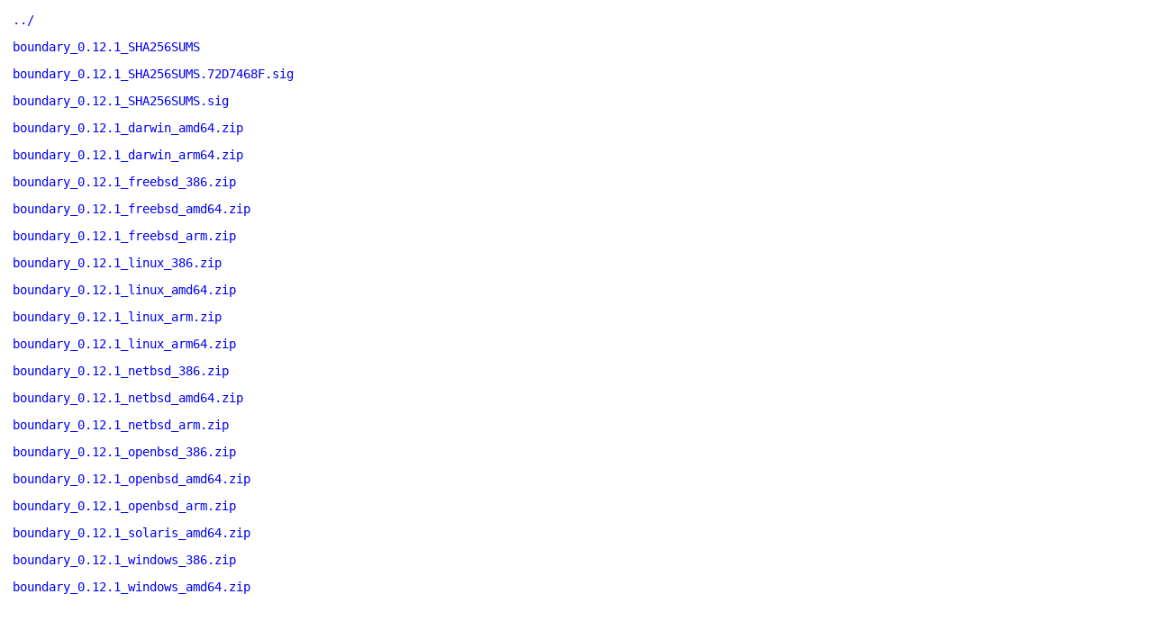

--- FILE ---
content_type: text/html
request_url: https://releases.hashicorp.com/boundary/0.12.1/
body_size: 6312
content:
<!DOCTYPE html>
<html>
    <head>
        <title>Boundary v0.12.1 Binaries | HashiCorp Releases</title>
<meta name=viewport content="width=device-width, initial-scale=1">

<style type="text/css">
    html {
        position: relative;
        min-height: 100%;
    }

    body {
        font-family: monospace;
        font-size: 14px;
        margin: 0 0 50px;
    }

    footer {
        position: absolute;
        left: 0;
        bottom: 0;
        height: 50px;
        line-height: 50px;
        text-align: center;
        width: 100%;
    }

    a {
        text-decoration: none;
    }

    a:hover {
        text-decoration: underline;
    }

    a:visited {
        color: blue;
    }

    #agreement {
        margin: 1em 1em 2em 1em;
        max-width: 500px;
    }

    ul {
        list-style-type: none;
        margin: 0;
        padding: 0;
    }

    li {
        margin: 1em;
        padding: 0;
    }
</style>

<script async src="https://www.googletagmanager.com/gtag/js?id=UA-179871579-1"></script>
<script>window.dataLayer = window.dataLayer || [];function gtag(){dataLayer.push(arguments);};gtag('js', new Date());gtag('config', 'UA-179871579-1');</script>

    </head>
    <body>

        <ul>
            <li>
            <a href="/boundary">../</a>
            </li>

            <li>
            <a href="https://releases.hashicorp.com/boundary/0.12.1/boundary_0.12.1_SHA256SUMS">boundary_0.12.1_SHA256SUMS</a>
            </li>

            <li>
            <a href="https://releases.hashicorp.com/boundary/0.12.1/boundary_0.12.1_SHA256SUMS.72D7468F.sig">boundary_0.12.1_SHA256SUMS.72D7468F.sig</a>
            </li>

            <li>
            <a href="https://releases.hashicorp.com/boundary/0.12.1/boundary_0.12.1_SHA256SUMS.sig">boundary_0.12.1_SHA256SUMS.sig</a>
            </li>

            <li>
            <a data-product="boundary" data-version="0.12.1" data-os="darwin" data-arch="amd64" href="https://releases.hashicorp.com/boundary/0.12.1/boundary_0.12.1_darwin_amd64.zip">boundary_0.12.1_darwin_amd64.zip</a>
            </li>
            <li>
            <a data-product="boundary" data-version="0.12.1" data-os="darwin" data-arch="arm64" href="https://releases.hashicorp.com/boundary/0.12.1/boundary_0.12.1_darwin_arm64.zip">boundary_0.12.1_darwin_arm64.zip</a>
            </li>
            <li>
            <a data-product="boundary" data-version="0.12.1" data-os="freebsd" data-arch="386" href="https://releases.hashicorp.com/boundary/0.12.1/boundary_0.12.1_freebsd_386.zip">boundary_0.12.1_freebsd_386.zip</a>
            </li>
            <li>
            <a data-product="boundary" data-version="0.12.1" data-os="freebsd" data-arch="amd64" href="https://releases.hashicorp.com/boundary/0.12.1/boundary_0.12.1_freebsd_amd64.zip">boundary_0.12.1_freebsd_amd64.zip</a>
            </li>
            <li>
            <a data-product="boundary" data-version="0.12.1" data-os="freebsd" data-arch="arm" href="https://releases.hashicorp.com/boundary/0.12.1/boundary_0.12.1_freebsd_arm.zip">boundary_0.12.1_freebsd_arm.zip</a>
            </li>
            <li>
            <a data-product="boundary" data-version="0.12.1" data-os="linux" data-arch="386" href="https://releases.hashicorp.com/boundary/0.12.1/boundary_0.12.1_linux_386.zip">boundary_0.12.1_linux_386.zip</a>
            </li>
            <li>
            <a data-product="boundary" data-version="0.12.1" data-os="linux" data-arch="amd64" href="https://releases.hashicorp.com/boundary/0.12.1/boundary_0.12.1_linux_amd64.zip">boundary_0.12.1_linux_amd64.zip</a>
            </li>
            <li>
            <a data-product="boundary" data-version="0.12.1" data-os="linux" data-arch="arm" href="https://releases.hashicorp.com/boundary/0.12.1/boundary_0.12.1_linux_arm.zip">boundary_0.12.1_linux_arm.zip</a>
            </li>
            <li>
            <a data-product="boundary" data-version="0.12.1" data-os="linux" data-arch="arm64" href="https://releases.hashicorp.com/boundary/0.12.1/boundary_0.12.1_linux_arm64.zip">boundary_0.12.1_linux_arm64.zip</a>
            </li>
            <li>
            <a data-product="boundary" data-version="0.12.1" data-os="netbsd" data-arch="386" href="https://releases.hashicorp.com/boundary/0.12.1/boundary_0.12.1_netbsd_386.zip">boundary_0.12.1_netbsd_386.zip</a>
            </li>
            <li>
            <a data-product="boundary" data-version="0.12.1" data-os="netbsd" data-arch="amd64" href="https://releases.hashicorp.com/boundary/0.12.1/boundary_0.12.1_netbsd_amd64.zip">boundary_0.12.1_netbsd_amd64.zip</a>
            </li>
            <li>
            <a data-product="boundary" data-version="0.12.1" data-os="netbsd" data-arch="arm" href="https://releases.hashicorp.com/boundary/0.12.1/boundary_0.12.1_netbsd_arm.zip">boundary_0.12.1_netbsd_arm.zip</a>
            </li>
            <li>
            <a data-product="boundary" data-version="0.12.1" data-os="openbsd" data-arch="386" href="https://releases.hashicorp.com/boundary/0.12.1/boundary_0.12.1_openbsd_386.zip">boundary_0.12.1_openbsd_386.zip</a>
            </li>
            <li>
            <a data-product="boundary" data-version="0.12.1" data-os="openbsd" data-arch="amd64" href="https://releases.hashicorp.com/boundary/0.12.1/boundary_0.12.1_openbsd_amd64.zip">boundary_0.12.1_openbsd_amd64.zip</a>
            </li>
            <li>
            <a data-product="boundary" data-version="0.12.1" data-os="openbsd" data-arch="arm" href="https://releases.hashicorp.com/boundary/0.12.1/boundary_0.12.1_openbsd_arm.zip">boundary_0.12.1_openbsd_arm.zip</a>
            </li>
            <li>
            <a data-product="boundary" data-version="0.12.1" data-os="solaris" data-arch="amd64" href="https://releases.hashicorp.com/boundary/0.12.1/boundary_0.12.1_solaris_amd64.zip">boundary_0.12.1_solaris_amd64.zip</a>
            </li>
            <li>
            <a data-product="boundary" data-version="0.12.1" data-os="windows" data-arch="386" href="https://releases.hashicorp.com/boundary/0.12.1/boundary_0.12.1_windows_386.zip">boundary_0.12.1_windows_386.zip</a>
            </li>
            <li>
            <a data-product="boundary" data-version="0.12.1" data-os="windows" data-arch="amd64" href="https://releases.hashicorp.com/boundary/0.12.1/boundary_0.12.1_windows_amd64.zip">boundary_0.12.1_windows_amd64.zip</a>
            </li>
            
        </ul>
    </body>
</html>
